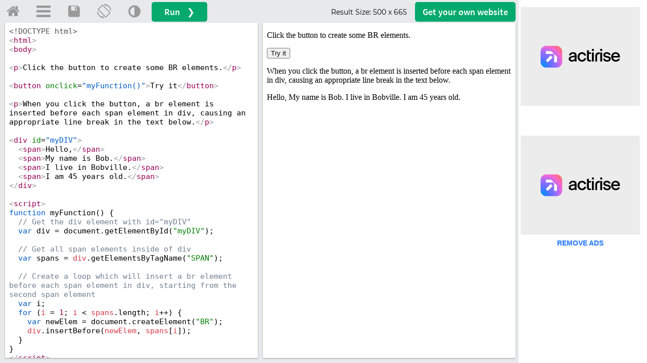

--- FILE ---
content_type: text/html
request_url: https://www.w3schools.com/Jsref/tryit.asp?filename=tryjsref_br_create
body_size: 9602
content:

<!DOCTYPE html>
<html lang="en-US">
<head>
<title>W3Schools Tryit Editor</title>
<meta name="viewport" content="width=device-width">
<meta name="viewport" content="width=device-width, initial-scale=1.0">
<meta property="og:image" content="https://www.w3schools.com/images/w3schools_logo_436_2.png">
<meta property="og:image:type" content="image/png">
<meta property="og:image:width" content="436">
<meta property="og:image:height" content="228">
<meta property="og:title" content="W3Schools online HTML editor">
<meta property="og:description" content="The W3Schools online code editor allows you to edit code and view the result in your browser">
<link rel="stylesheet" href="/lib/w3schools.css?v=1.0.1">
<link rel="icon" href="https://www.w3schools.com/favicon.ico">
<link rel="apple-touch-icon" sizes="180x180" href="/apple-touch-icon.png">
<link rel="icon" type="image/png" sizes="32x32" href="/favicon-32x32.png">
<link rel="icon" type="image/png" sizes="16x16" href="/favicon-16x16.png">
<link rel="manifest" href="/site.webmanifest" crossorigin="use-credentials">
<link rel="mask-icon" href="/safari-pinned-tab.svg" color="#04aa6d">
<meta name="msapplication-TileColor" content="#00a300">
<meta name="theme-color" content="#ffffff">
<link rel='stylesheet' href='/lib/codemirror.css'>
<script src='/lib/codemirror.js'></script>
<script src='/lib/codemirror_jsx.js'></script>

<link rel="stylesheet" href="/lib/sparteo.css?v=1.0.2">
<script data-cfasync=false data-no-optimize=1 data-wpmeteor-nooptimize=true nowprocket>window.FAST_CMP_OPTIONS={domainUid:"849c868d-5fd6-58f9-8963-b1468ae3b279",countryCode:"NO",jurisdiction:"tcfeuv2",customOpener: true,policyUrl:"https://www.w3schools.com/about/about_privacy.asp",displaySynchronous:!1,publisherName:"W3Schools",publisherLogo:function(r){return r.createElement("img",{src:"https://www.w3schools.com/images/w3schools_logo_500_04AA6D.webp",height:"40"})},bootstrap:{excludedIABVendors:[],excludedGoogleVendors:[]},custom:{vendors:[]},},function(){var o={484:function(r){window.FAST_CMP_T0=Date.now(),window.FAST_CMP_QUEUE={},window.FAST_CMP_QUEUE_ID=0,r.exports={name:"light",handler:function(){var r=Array.prototype.slice.call(arguments);if(!r.length)return Object.values(window.FAST_CMP_QUEUE);"ping"===r[0]?"function"==typeof r[2]&&r[2]({cmpLoaded:!1,cmpStatus:"stub",apiVersion:"2.0",cmpId:parseInt("388",10)}):window.FAST_CMP_QUEUE[window.FAST_CMP_QUEUE_ID++]=r}}}},n={};function e(r){return(e="function"==typeof Symbol&&"symbol"==typeof Symbol.iterator?function(r){return typeof r}:function(r){return r&&"function"==typeof Symbol&&r.constructor===Symbol&&r!==Symbol.prototype?"symbol":typeof r})(r)}var r,a=function r(e){var a=n[e];if(void 0!==a)return a.exports;var t=n[e]={exports:{}};return o[e](t,t.exports,r),t.exports}(484),i="__tcfapiLocator",c=window,t=c;for(;t;){try{if(t.frames[i]){r=t;break}}catch(o){}if(t===c.top)break;t=t.parent}if("custom"!==c.FAST_CMP_HANDLER)for(var s in r?(c.__tcfapi=a.handler,c.FAST_CMP_HANDLER=a.name):(function r(){var e=c.document,a=!!c.frames[i];if(!a)if(e.body){var t=e.createElement("iframe");t.style.cssText="display:none",t.name=i,e.body.appendChild(t)}else setTimeout(r,5);return!a}(),c.__tcfapi=a.handler,c.FAST_CMP_HANDLER=a.name,c.addEventListener("message",function(t){var o="string"==typeof t.data,r={};if(o)try{r=JSON.parse(t.data)}catch(t){}else r=t.data;var n="object"===e(r)?r.__tcfapiCall:null;n&&window.__tcfapi(n.command,n.version,function(r,e){var a={__tcfapiReturn:{returnValue:r,success:e,callId:n.callId}};t&&t.source&&t.source.postMessage&&t.source.postMessage(o?JSON.stringify(a):a,"*")},n.parameter)},!1)),window.FAST_CMP_QUEUE||{})c.__tcfapi.apply(null,window.FAST_CMP_QUEUE[s])}()</script>
<script data-cfasync=false data-no-optimize=1 data-wpmeteor-nooptimize=true nowprocket async charset=UTF-8 src=https://static.fastcmp.com/fast-cmp-stub.js></script>
<!-- Google Tag Manager -->
<script>
(function(w,d,s,l,i){w[l]=w[l]||[];w[l].push({'gtm.start':
new Date().getTime(),event:'gtm.js'});var f=d.getElementsByTagName(s)[0],
j=d.createElement(s),dl=l!='dataLayer'?'&l='+l:'';j.async=true;j.src=
'https://www.googletagmanager.com/gtm.js?id='+i+dl;f.parentNode.insertBefore(j,f);
})(window,document,'script','dataLayer','GTM-KTCFC3S');

var subjectFolder = location.pathname;
subjectFolder = subjectFolder.replace("/", "");
if (subjectFolder.startsWith("python/") == true ) {
  if (subjectFolder.includes("/numpy/") == true ) {
    subjectFolder = "numpy/"
  } else if (subjectFolder.includes("/pandas/") == true ) {
      subjectFolder = "pandas/"
  } else if (subjectFolder.includes("/scipy/") == true ) {
      subjectFolder = "scipy/"
  }
}
subjectFolder = subjectFolder.substr(0, subjectFolder.indexOf("/"));
</script>
<!-- End Google Tag Manager -->
<script src="/lib/uic.js?v=1.1.0"></script>
<script src="/lib/uic_prov.js?v=1.4.6"></script>
<script data-cfasync="false" type="text/javascript">

uic_prov_pre("tryit","",subjectFolder);
if (window.addEventListener) {              
    window.addEventListener("resize", browserResize);
} else if (window.attachEvent) {                 
    window.attachEvent("onresize", browserResize);
}
var xbeforeResize = window.innerWidth;

function browserResize() {
    var afterResize = window.innerWidth;
    if ((xbeforeResize < (970) && afterResize >= (970)) || (xbeforeResize >= (970) && afterResize < (970)) ||
        (xbeforeResize < (728) && afterResize >= (728)) || (xbeforeResize >= (728) && afterResize < (728)) ||
        (xbeforeResize < (468) && afterResize >= (468)) ||(xbeforeResize >= (468) && afterResize < (468))) {
        xbeforeResize = afterResize;
        uic_prov_run();
    }
    if (window.screen.availWidth <= 768) {
      restack(window.innerHeight > window.innerWidth);
    }
    fixDragBtn();
    showFrameSize();  
  
      
}
var fileID = "";
</script>
<style>
* {
  -webkit-box-sizing: border-box;
  -moz-box-sizing: border-box;
  box-sizing: border-box;
}
body {
  color:#000000;
  margin:0px;
  font-size:100%;
}
.trytopnav {
  height:48px;
  overflow:hidden;
  min-width:380px;
  position:absolute;
  width:100%;
  top:99px;

  background-color:#E7E9EB;
}
.topnav-icons {
  margin-right:8px;
}
.trytopnav a,.trytopnav button {
  color:#999999;
}
.w3-bar .w3-bar-item:hover {
  color:#757575 !important;
}
a.w3schoolslink {
  padding:0 !important;
  display:inline !important;
}
a.w3schoolslink:hover,a.w3schoolslink:active {
  text-decoration:underline !important;
  background-color:transparent !important;
}
#dragbar{
  position:absolute;
  cursor: col-resize;
  z-index:3;
  padding:5px;
}
#shield {
  display:none;
  top:0;
  left:0;
  width:100%;
  position:absolute;
  height:100%;
  z-index:4;
}
#framesize {
  font-family: 'Montserrat', 'Source Sans Pro', sans-serif;
  font-size: 14px;
}
#container {
  background-color:#E7E9EB;
  width:100%;
  overflow:auto;
  position:absolute;
  top:144px;

  bottom:0;
  height:auto;
}
#textareacontainer, #iframecontainer {
  float:left;
  height:100%;
  width:50%;
}

#textarea, #textarea2, #iframe {
  height:100%;
  width:100%;
  padding-bottom:10px;
  padding-top:1px;
}
#textarea {
  padding-left:10px;
  padding-right:5px;  
}
#iframe {
  padding-left:5px;
  padding-right:10px;  
  position:relative;  
  
}
#textareawrapper {
  width:100%;
  height:100%;
  
  overflow:auto;
  
  background-color: #ffffff;
  position:relative;
  
    box-shadow:0 1px 3px rgba(0,0,0,0.12), 0 1px 2px rgba(0,0,0,0.24);
  
}
#iframewrapper {
  width:100%;
  height:100%;
  -webkit-overflow-scrolling: touch;
  background-color: #ffffff;
  
    box-shadow:0 1px 3px rgba(0,0,0,0.12), 0 1px 2px rgba(0,0,0,0.24);
  
}
#textareaCode, #textareaCode2 {
  background-color: #ffffff;
  font-family: consolas,Menlo,"courier new",monospace;
  font-size:15px;
  height:100%;
  width:100%;
  padding:8px;
  resize: none;
  border:none;
  line-height:normal;    
}
/*
  .localhostcontainer {
    position:absolute;
    width:auto;
    right:0;
    left:0;
    z-index:2;
    padding:4px 12px;
    border-bottom:1px solid #d9d9d9;
    background-color:#E7E9EB;
  }
  .localhostdiv {
    overflow:hidden;
    font-family:arial;
    border:1px solid #d9d9d9;
    background-color:#fff;
    font-size:14px;
    padding-left:10px;
  }
*/

.localhostoutercontainer {
  position: absolute;
  width: auto;
  left:5px;
  right:10px;
  background-color: #E7E9EB;
  height: 30px;
  z-index: 9;
}
.localhostoutercontainer.horizontal {
  left:10px;
}
.localhostcontainer {
  position:relative;
  width:auto;
  right:0;
  left:0;
  z-index:2;
  xpadding:6px 12px;
  xxborder-bottom:1px solid #d9d9d9;
  background-color:#F1F1F1;
  background-color:#38444d;
  border-top-right-radius:10px;
  border-top-left-radius:10px;
  overflow:hidden;
  padding-top:4px;
}
.localhostdiv {
  overflow:hidden;
  font-family:arial;
  color:#000;
  background-color:#fff;
  font-size:15px;
  padding-left:10px;
  border-radius:20px;
  width:60%;
  float:left;
  font-family: consolas,Menlo,"courier new",monospace;  
}
.localhostbuttoncontainer {
  width:20%;
  min-width:100px;
  color:#ffc107;
  float:left;  
  font-size:16px;
  overflow:auto;
}
div.localhostbuttoncontainer span{
  display:inline-block;
  color:#ffc107;
  position:relative;
  padding-bottom:4px;
  padding-left:2px;  
}

div.localhostbuttoncontainer span:first-child{
  color:#dc3545;
  padding-left:12px;

}
div.localhostbuttoncontainer span:last-child{
  color:#04AA6D;
  padding-left:2px;    
}

body.darktheme .localhostoutercontainer {
  background-color: #38444d;
}
body.darktheme .localhostcontainer {
  background-color:rgb(21,32,43)
}

body.darktheme .localhostdiv {
  border:1px solid #595959;
  background-color:#ffffff;
}

/**/


  #filenamecontainer {
    position:absolute;
    text-align:center;
    z-index:4;
    width:100%;
  }
  #filenamecontainer span {
    opacity:0.9;
    padding:1px 6px;
    font-family:Consolas;
    background-color:#E7E9EB;
    font-size:16px;
  }
  body.darktheme #filenamecontainer span {
    background-color:#555555;
    color:#E7E9EB;
  }

.CodeMirror.cm-s-default {
  line-height:normal;
  padding: 4px;
  
  height:100%;
  width:100%;
}

#iframeResult, #iframeSource {
  background-color: #ffffff;
  
  
  height:100%;
  width:100%;  
}

#stackV {background-color:#999999;}
#stackV:hover {background-color:#BBBBBB !important;}
#stackV.horizontal {background-color:transparent;}
#stackV.horizontal:hover {background-color:#BBBBBB !important;}
#stackH.horizontal {background-color:#999999;}
#stackH.horizontal:hover {background-color:#999999 !important;}
#textareacontainer.horizontal,#iframecontainer.horizontal{
  height:50%;
  float:none;
  width:100%;
}


#textarea.horizontal{
  height:100%;
  padding-left:10px;
  padding-right:10px;
}
#iframe.horizontal{
  height:100%;
  padding-right:10px;
  padding-bottom:10px;
  padding-left:10px;  
}
#container.horizontal{
  min-height:200px;
  margin-left:0;
}
#tryitLeaderboard {
  overflow:hidden;
  text-align:center;
  margin-top:5px;
  height:90px;
}
.w3-dropdown-content {width:350px}

#breadcrumb ul {
  font-family:'Montserrat', 'Source Sans Pro', sans-serif;
  list-style: none;
  display: inline-table;
  padding-inline-start: 1px;
  font-size: 12px;
  margin-block-start: 6px;
  margin-block-end: 6px;	
}
#breadcrumb li {
  display: inline;
}
#breadcrumb a {
  float: left;
  background: #E7E9EB;
  padding: 3px 10px 3px 20px;
  position: relative;
  margin: 0 5px 0 0; 
  text-decoration: none;
  color: #555;
}
#breadcrumb a:after {
  content: "";  
  border-top: 12px solid transparent;
  border-bottom: 12px solid transparent;
  border-left: 12px solid #E7E9EB;
  position: absolute; 
  right: -12px;
  top: 0;
  z-index: 1;
}
#breadcrumb a:before {
  content: "";  
  border-top: 12px solid transparent;
  border-bottom: 12px solid transparent;
  border-left: 12px solid #fff;
  position: absolute; 
  left: 0; 
  top: 0;
}
#breadcrumb ul li:first-child a:before {
  display: none; 
}
#breadcrumb ul:last-child li{
  padding-right: 5px;
}
#breadcrumb ul li a:hover {
  background: #04AA6D;
  color:#fff;
}
#breadcrumb ul li a:hover:after {
  border-left-color: #04AA6D;
  color:#fff;
}
#breadcrumb li:last-child {
  display: inline-block!important;
  margin-top: 3px!important;
}
#runbtn {
  background-color:#04AA6D;
  color:white;
  font-family: 'Source Sans Pro', sans-serif;
  font-size:18px;
  padding:6px 25px;
  margin-top:4px;
  border-radius:5px;
  word-spacing:10px;
}
#runbtn:hover {
  background-color: #059862 !important;
  color:white!important;
}
#getwebsitebtn {
  background-color:#04AA6D;
  font-family: 'Source Sans Pro', sans-serif;  
  color: white;
  font-size: 18px;
  padding:6px 15px;
  margin-top:4px;
  margin-right: 10px;
  display: block;
  float: right;
  border-radius: 5px;
}
#getwebsitebtn:hover {
  background-color: #059862 !important;
  color:white!important;
}

@media screen and (max-width: 727px) {
  #breadcrumb {display:none;}
  #tryhome  {display:block;}
}
@media screen and (max-width: 467px) {
  .w3-dropdown-content {width:100%}
}
@media only screen and (max-device-width: 768px) {
  #iframewrapper {overflow: auto;}
  #container     {min-width:310px;}
  .stack         {display:none;}
  #tryhome       {display:block;}
  .trytopnav     {min-width:310px;}  
}

#iframewrapper {
	
}

/*
  .tabs-container {
  height:100%;
  overflow:auto;
  }
  .tabs {
    list-style-type: none;
    padding: 0;
    margin: 0;
    background-color:#E7E9EB;
    
  }
  .tab {
    padding: 5px 10px;
    background: #ddd;
    width: fit-content;
    display: inline-block;
    border-top-left-radius: 10px;
    border-top-right-radius: 10px;            
  
    }
  .tab.active {
    background: #fff;
  }
  
  .tab-pane {
    display: none;
  }
  .tab-pane.active { 
    display: block;
  }
*/

.tabitem, #resttab {
  position:absolute;
  z-index:2;
  font-family: Consolas, 'Source Code Pro', Menlo, Monaco, 'Andale Mono', 'Ubuntu Mono', monospace;
  padding:4px 15px;  
  width:70px;
  cursor:pointer;
}

/*  
#progqcstab {
  width:120px;
  left:0;
}
#prog2qcstab {
  width:100px;
  left:120px;
}
#childtemplatetab {
  width:150px;
  left:220px;
}
*/
.tabitem {
  background-color:lightgray;  
  color:#000;
  border-top-left-radius:5px;
  border-top-right-radius:5px;
  border: 1px solid #E7E9EB;
  border-bottom:none;
}
#resttab {
  cursor:default;
  z-index:1;
  background-color:#E7E9EB;
  border-bottom: 1px solid #E7E9EB;
  width:100%;
  left:0px;
}
.tabitem.tabselected{
  background-color:#ffffff;  
  border: 1px solid #ffffff;
}
.tabitem:hover {
  background-color:#bfbfbf;;
}
.tabitem.tabselected:hover {
  background-color:#ffffff;;
}

.darktheme .tabitem {
  background-color: #4b5b68;
  color: #ffffff !important;
  border: 1px solid #444;
  border-bottom-color:rgb(21,32,43);
}
.darktheme .tabitem.tabselected{
  background-color:rgb(21,32,43);  
  border: 1px solid rgb(21,32,43);
}
.darktheme .tabitem:hover {
  background-color: #404e59;
}
.darktheme .tabitem.tabselected:hover{
  background-color:rgb(21,32,43);  
}
.darktheme #resttab {
  background-color:#38444d;
  border-bottom: 1px solid #38444d;  
}

/**/
.fa {
  padding: 10px 10px!important;
}
a.topnav-icons, a.topnav-icons.fa-home, a.topnav-icons.fa-menu, button.topnav-icons.fa-adjust {
    font-size: 28px!important;
}
.darktheme #breadcrumb li {
  color:#fff;
}
.darktheme #breadcrumb a {
  background:#616161;
  background-color:#38444d;  
  color: #ddd;
}	
.darktheme #breadcrumb a:after {
  border-left: 12px solid #616161;
  border-left: 12px solid #38444d; 
}
.darktheme #breadcrumb a:before {
  border-left: 12px solid rgb(40, 44, 52);
  border-left: 12px solid #1d2a35;  
}
.darktheme .currentcrumb {
  color:#ddd;
}

body.darktheme {
  background-color:rgb(40, 44, 52);
  background-color:#1d2a35;
}
body.darktheme #tryitLeaderboard{
  background-color:rgb(40, 44, 52);
  background-color:#1d2a35;  
}
body.darktheme .trytopnav{
  background-color:#616161;
  background-color:#38444d;
  color:#dddddd;
}
body.darktheme #container {
  background-color:#616161;
  background-color:#38444d;
}
body.darktheme .trytopnav a {
  color:#dddddd;
}
body.darktheme #textareaCode {
  background-color:rgb(40, 44, 52);
  color:#fff;
}

body.darktheme #textareawrapper {
  background-color:rgb(21,32,43);
}
body.darktheme .tabs {
    background-color:#38444d;
  }
body.darktheme .tab {
    background: rgb(21,32,43);
    color:#fff;
    opacity:0.5;
    }
body.darktheme .tab.active {
    background: rgb(21,32,43);
    color:#fff;    
    opacity:1;
  }

body.darktheme ::-webkit-scrollbar {width:12px;height:3px;}
body.darktheme ::-webkit-scrollbar-track-piece {background-color:#000;}
body.darktheme ::-webkit-scrollbar-thumb {height:50px;background-color: #616161; background-color:#38444d;}
body.darktheme ::-webkit-scrollbar-thumb:hover {background-color: #aaaaaa;background-color: #4b5b68}


/*
#file1filetab, #resttab {
  position:absolute;
  z-index:2;
  font-family:arial;
  padding:4px 12px;
}
#file1filetab {
  width:auto;
  left:0;
  border-top-left-radius: 10px;
  border-top-right-radius: 10px;            
}
#resttab {
  z-index:1;
  background-color:#E7E9EB;
  width:100%;
  left:0px;
}
.tabitem {
  background-color:#eaeaea;
}
.tabitem.tabselected{ 
  background-color:#fff;
}
.darktheme .tabitem {
  background-color:#444;
}
.darktheme .tabitem.tabselected{
  background-color:rgb(21,32,43);
}
.darktheme #resttab {
  background-color:#38444d;
}
*/
.darktheme #file1filetab {
  border-right:1px solid rgb(21,32,43);
}

</style>
<!--[if lt IE 8]>
<style>
#textareacontainer, #iframecontainer {width:48%;}
#container {height:500px;}
#textarea, #iframe {width:90%;height:450px;}
#textareaCode, #textareaCode2, #iframeResult, .codewindow {height:450px;}
.stack {display:none;}
</style>
<![endif]-->
</head>
<body>
<!-- Google Tag Manager (noscript) -->
<noscript><iframe src="https://www.googletagmanager.com/ns.html?id=GTM-KTCFC3S"
height="0" width="0" style="display:none;visibility:hidden"></iframe></noscript>
<!-- End Google Tag Manager (noscript) -->

<div id='tryitLeaderboard'>
</div>

<div class="trytopnav">
<div class="w3-bar" style="overflow:auto">
  <a id="tryhome" href="https://www.w3schools.com" target="_blank" title="w3schools.com Home" class="w3-button w3-bar-item topnav-icons fa fa-home ga-tryit" style="margin-top:-2px;"></a>
  <a href="javascript:void(0);" onclick="openMenu()" id="menuButton" title="Open Menu" class="w3-dropdown-click w3-button w3-bar-item topnav-icons fa fa-menu ga-tryit" style="margin-top:-2px;"></a>

  <a href="javascript:void(0);" onclick="spaceIt.showDialog()" title="Save code" class="w3-button w3-bar-item topnav-icons fa fa-save ga-tryit" style="margin-top:-2px;"></a>

  <a href="javascript:void(0);" onclick="restack(currentStack)" title="Change Orientation" class="w3-button w3-bar-item w3-hide-small topnav-icons fa fa-rotate ga-tryit" style="margin-top:-2px;"></a>
  <a href="javascript:void(0);" onclick="retheme()" title="Change Theme" class="w3-button w3-bar-item topnav-icons fa fa-adjust ga-tryit" style="margin-top:-2px;"></a>

  <button id="runbtn" class="w3-button w3-bar-item w3-hover-white w3-hover-text-green ga-tryit" onclick="submitTryit(1);uic_prov_run();">Run &#10095;</button>

  <a id="getwebsitebtn" class="w3-button w3-bar-item w3-hover-white w3-hover-text-green w3-hide-small ga-tryit" href="https://www.w3schools.com/spaces/" target="_blank">Get your<span class='w3-hide-medium'> own</span> website</a>
  <!--<span class="w3-right w3-hide-small xxw3-hide-medium" style="padding:8px 8px 8px 8px;display:block"></span>-->
  <span class="w3-right w3-hide-small" style="padding:8px 16px 8px 0;display:block;float:right;font-size:16px;margin-top:4px"><span id="framesize"></span></span>
</div>

</div>

<div id="shield"></div>

<a href="javascript:void(0)" id="dragbar"></a>
<div id="container">
  <div id="navbarDropMenu" class="w3-dropdown-content w3-bar-block w3-border" style="z-index:5">
    <!--<span onclick="openMenu()" class="w3-button w3-display-topright w3-transparent ws-hover-black" title="Close Menu" style="font-weight:bold;padding-top:10px;padding-bottom:11px;">&times;</span>-->
    <div class="w3-bar-block">
      
      <a class="w3-bar-item w3-button ga-tryit" href='javascript:void(0);' title="Run Code" onclick="openMenu();submitTryit(1);uic_prov_run();"><span style="display:inline-block;font-size:26px;margin-left:15px;margin-right:22px">&#10095;</span><span style="position:relative;top:-4px;left:2px;">Run Code <span style="float:right;font-size:10px;color:#333;margin-top:18px;">Ctrl+Alt+R</span></span></a>
      
        <a class="w3-bar-item w3-button ga-tryit" href="javascript:void(0);" title="Save" onclick="openMenu();spaceIt.showDialog()"><i class="fa fa-save" style="font-size:26px;margin-right:10px;"></i><span style="position:relative;top:-4px;left:2px;">Save Code  <span style="float:right;font-size:10px;color:#333;margin-top:18px;">Ctrl+Alt+A</span></span></a>
      
      <a class="w3-bar-item w3-button ga-tryit" href='javascript:void(0);' title="Change Orientaton" onclick="openMenu();restack(currentStack)"><i class="fa fa-rotate" style="font-size:26px;margin-left:-4px;margin-right:8px"></i><span style="position:relative;top:-4px;left:2px;">Change Orientation  <span style="float:right;font-size:10px;color:#333;margin-top:18px;">Ctrl+Alt+O</span></span></a>
      <a class="w3-bar-item w3-button ga-tryit" href='javascript:void(0);' title="Change Theme" onclick="openMenu();retheme()"><i class="fa fa-adjust" style="font-size:26px;margin-right:8px"></i><span style="position:relative;top:-4px;left:2px;">Change Theme  <span style="float:right;font-size:10px;color:#333;margin-top:18px;">Ctrl+Alt+D</span></span></a>
      <a class="w3-bar-item w3-button ga-tryit" style="height: 62px;padding-top: 18px;" href='https://spaces.w3schools.com' target="_blank" title="Go to Spaces"><img style="margin-left:9px;margin-right:15px;margin-bottom: 8px;" src="/images/spaces-icon-tryit.svg" loading="lazy" /><span style="position:relative;top:-4px;left:2px;">Go to Spaces <span style="float:right;font-size:10px;color:#333;margin-top:8px;">Ctrl+Alt+P</span></span></a>    
    </div>
    <footer class="w3-container w3-small ws-grey">
      <p>
        <a style="display:inline;padding:0;" href="/about/about_privacy.asp" target="_blank" onclick="openMenu();" class="w3-hover-none ws-hover-text-green ga-tryit">Privacy policy</a> and 
        <a style="display:inline;padding:0;" href="/about/about_copyright.asp" target="_blank" onclick="openMenu();" class="w3-hover-none ws-hover-text-green ga-tryit">Copyright 1999-2026</a>
      </p>
    </footer>
  </div>
  <div id="menuOverlay" class="w3-overlay w3-transparent" style="cursor:pointer;z-index:4"></div>
  <div id="textareacontainer">
    <div id="textarea">
      <div id="textareawrapper">
        
            <textarea autocomplete="off" id="textareaCode" wrap="logical" spellcheck="false"><!DOCTYPE html>
<html>
<body>

<p>Click the button to create some BR elements.</p>

<button onclick="myFunction()">Try it</button>

<p>When you click the button, a br element is inserted before each span element in div, causing an appropriate line break in the text below.</p>

<div id="myDIV">
  <span>Hello,</span>
  <span>My name is Bob.</span>
  <span>I live in Bobville.</span>
  <span>I am 45 years old.</span>
</div>

<script>
function myFunction() {
  // Get the div element with id="myDIV"
  var div = document.getElementById("myDIV"); 

  // Get all span elements inside of div
  var spans = div.getElementsByTagName("SPAN");  

  // Create a loop which will insert a br element before each span element in div, starting from the second span element
  var i;
  for (i = 1; i < spans.length; i++) {
    var newElem = document.createElement("BR");
    div.insertBefore(newElem, spans[i]);
  }
}
</script>

</body>
</html>
</textarea>
            <form id="codeForm" autocomplete="off" style="margin:0px;display:none;">
              <input type="hidden" name="code" id="code" />
            </form>
                  
       </div>
    </div>
  </div>
  <div id="iframecontainer">
    <div id="iframe">
      
      
      <div id="iframewrapper">
                
      </div>
    </div>
  </div>
  
</div>
<script>
submitTryit()
function submitTryit(n) {
  var textArr = [], tno = 0;
  
    if (window.editor) {
      window.editor.save();
    }
  
    var text = document.getElementById("textareaCode").value;
    textArr[0] = document.getElementById("textareaCode").value;
  
  var ifr = document.createElement("iframe");
  ifr.setAttribute("frameborder", "0");
  ifr.setAttribute("id", "iframeResult");
  ifr.setAttribute("name", "iframeResult");  

  ifr.setAttribute("allowfullscreen", "true");  

  document.getElementById("iframewrapper").innerHTML = "";
  document.getElementById("iframewrapper").appendChild(ifr);
    
  var ifrw = (ifr.contentWindow) ? ifr.contentWindow : (ifr.contentDocument.document) ? ifr.contentDocument.document : ifr.contentDocument;
  ifrw.document.open();
  
  ifrw.document.write(text);  
  ifrw.document.close();
  //23.02.2016: contentEditable is set to true, to fix text-selection (bug) in firefox.
  //(and back to false to prevent the content from being editable)
  //(To reproduce the error: Select text in the result window with, and without, the contentEditable statements below.)  
  if (ifrw.document.body && !ifrw.document.body.isContentEditable) {
    ifrw.document.body.contentEditable = true;
    ifrw.document.body.contentEditable = false;
  }
    
}

function hideSpinner() {
  document.getElementById("runloadercontainer").style.display = "none";
}
function displaySpinner() {
  var i, c, w, h, r, top;
  i = document.getElementById("iframeResult");
  w = w3_getStyleValue(i, "width");
  h = w3_getStyleValue(i, "height");
  c = document.getElementById("runloadercontainer");
  c.style.width = w;
  c.style.height = h;
  c.style.display = "block";
  w = Number(w.replace("px", "")) / 5;
  r = document.getElementById("runloader");
  r.style.width = w + "px";
  r.style.height = w + "px";
  h = w3_getStyleValue(r, "height");
  h = Number(h.replace("px", "")) / 2;
  top = w3_getStyleValue(c, "height");
  top = Number(top.replace("px", "")) / 2;
  top = top - h
  r.style.top = top + "px";
}

var currentStack=true;
if ((window.screen.availWidth <= 768 && window.innerHeight > window.innerWidth) || "" == " horizontal") {restack(true);}
function restack(horizontal) {
    var tc, ic, t, i, c, f, sv, sh, d, b, height, flt, width;
    tc = document.getElementById("textareacontainer");
    ic = document.getElementById("iframecontainer");
    t = document.getElementById("textarea");
    i = document.getElementById("iframe");
    c = document.getElementById("container");    
    sv = document.getElementById("stackV");
    sh = document.getElementById("stackH");
    b = document.getElementsByClassName("localhostoutercontainer");
    tc.className = tc.className.replace("horizontal", "");
    ic.className = ic.className.replace("horizontal", "");        
    t.className = t.className.replace("horizontal", "");        
    i.className = i.className.replace("horizontal", "");        
    c.className = c.className.replace("horizontal", "");                        
    if (b[0]) {b[0].className = b[0].className.replace("horizontal", "")};
    if (sv) {sv.className = sv.className.replace("horizontal", "")};
    if (sv) {sh.className = sh.className.replace("horizontal", "")};
    stack = "";
    if (horizontal) {
        tc.className = tc.className + " horizontal";
        ic.className = ic.className + " horizontal";        
        t.className = t.className + " horizontal";        
        i.className = i.className + " horizontal";                
        c.className = c.className + " horizontal";                
        if (sv) {sv.className = sv.className + " horizontal"};
        if (sv) {sh.className = sh.className + " horizontal"};
        if (b[0]) {b[0].className = b[0].className + " horizontal"};        
        stack = " horizontal";
        document.getElementById("textareacontainer").style.height = "50%";
        document.getElementById("iframecontainer").style.height = "50%";
        document.getElementById("textareacontainer").style.width = "100%";
        document.getElementById("iframecontainer").style.width = "100%";
        currentStack=false;
    } else {
        document.getElementById("textareacontainer").style.height = "100%";
        document.getElementById("iframecontainer").style.height = "100%";
        document.getElementById("textareacontainer").style.width = "50%";
        document.getElementById("iframecontainer").style.width = "50%";
        currentStack=true;        
    }
    fixDragBtn();
    showFrameSize();
      
}
function showFrameSize() {
  var t;
  var width, height;
  width = Number(w3_getStyleValue(document.getElementById("iframeResult"), "width").replace("px", "")).toFixed();
  height = Number(w3_getStyleValue(document.getElementById("iframeResult"), "height").replace("px", "")).toFixed();
  document.getElementById("framesize").innerHTML = "Result Size: <span>" + width + " x " + height + "</span>";
}
var dragging = false;
var stack;
var sidebarwidth = 0;
function fixDragBtn() {
  var textareawidth, leftpadding, dragleft, containertop, buttonwidth;
  var containertop = Number(w3_getStyleValue(document.getElementById("container"), "top").replace("px", ""));
  if (stack != " horizontal") {
    document.getElementById("dragbar").style.width = "5px";    
    textareasize = Number(w3_getStyleValue(document.getElementById("textareawrapper"), "width").replace("px", ""));
    leftpadding = Number(w3_getStyleValue(document.getElementById("textarea"), "padding-left").replace("px", ""));
    buttonwidth = Number(w3_getStyleValue(document.getElementById("dragbar"), "width").replace("px", ""));
    textareaheight = w3_getStyleValue(document.getElementById("textareawrapper"), "height");
    dragleft = textareasize + leftpadding + (leftpadding / 2) - (buttonwidth / 2);
    document.getElementById("dragbar").style.top = containertop + "px";
    document.getElementById("dragbar").style.left = dragleft + "px";
    document.getElementById("dragbar").style.height = textareaheight;
    document.getElementById("dragbar").style.cursor = "col-resize";
    
  } else {
    document.getElementById("dragbar").style.height = "5px";
    if (window.getComputedStyle) {
        textareawidth = window.getComputedStyle(document.getElementById("textareawrapper"),null).getPropertyValue("height");
        textareaheight = window.getComputedStyle(document.getElementById("textareawrapper"),null).getPropertyValue("width");
        leftpadding = window.getComputedStyle(document.getElementById("textarea"),null).getPropertyValue("padding-top");
        buttonwidth = window.getComputedStyle(document.getElementById("dragbar"),null).getPropertyValue("height");
    } else {
        dragleft = document.getElementById("textareawrapper").currentStyle["width"];
    }
    textareawidth = Number(textareawidth.replace("px", ""));
    leftpadding = Number(leftpadding .replace("px", ""));
    buttonwidth = Number(buttonwidth .replace("px", ""));
    dragleft = containertop + textareawidth + leftpadding + (leftpadding / 2);
    document.getElementById("dragbar").style.top = dragleft + "px";
    document.getElementById("dragbar").style.left = "5px";
    document.getElementById("dragbar").style.width = textareaheight;
    document.getElementById("dragbar").style.cursor = "row-resize";        
  }
}
function dragstart(e) {
  e.preventDefault();
  dragging = true;
  var main = document.getElementById("iframecontainer");
}
function dragmove(e) {
  if (dragging) 
  {
    document.getElementById("shield").style.display = "block";        
    if (stack != " horizontal") {
      if (document.getElementById("sidebar")) {
        sidebarwidth = Number(w3_getStyleValue(document.getElementById("sidebar"), "width").replace("px", ""));
        if (!sidebarwidth) sidebarwidth = 0;
      }
      var percentage = (e.pageX / (window.innerWidth - (sidebarwidth + 15))) * 100;
      if (percentage > 5 && percentage < 98) {
        var mainPercentage = 100-percentage;
        document.getElementById("textareacontainer").style.width = percentage + "%";
        document.getElementById("iframecontainer").style.width = mainPercentage + "%";
        fixDragBtn();
      }
    } else {
      var containertop = Number(w3_getStyleValue(document.getElementById("container"), "top").replace("px", ""));
      var percentage = ((e.pageY - containertop + 20) / (window.innerHeight - containertop + 20)) * 100;
      if (percentage > 5 && percentage < 98) {
        var mainPercentage = 100-percentage;
        document.getElementById("textareacontainer").style.height = percentage + "%";
        document.getElementById("iframecontainer").style.height = mainPercentage + "%";
        fixDragBtn();
      }
    }
    showFrameSize();  
  
      
  }
}
function dragend() {
  document.getElementById("shield").style.display = "none";
  dragging = false;
  var vend = navigator.vendor;
  if (window.editor && vend.indexOf("Apple") == -1) {
      window.editor.refresh();
  }
}
if (window.addEventListener) {              
  document.getElementById("dragbar").addEventListener("mousedown", function(e) {dragstart(e);});
  document.getElementById("dragbar").addEventListener("touchstart", function(e) {dragstart(e);});
  window.addEventListener("mousemove", function(e) {dragmove(e);});
  window.addEventListener("touchmove", function(e) {dragmove(e);});
  window.addEventListener("mouseup", dragend);
  window.addEventListener("touchend", dragend);
  window.addEventListener("load", fixDragBtn);
  window.addEventListener("load", showFrameSize);
  window.addEventListener("load", addKeyboardShortcut);  
  
}

function addKeyboardShortcut() {
  window.addEventListener("keydown", addRunShortcut);
}

function addRunShortcut() {

  if (event.ctrlKey && event.altKey && (event.key == "r" || event.key == "R")) {
    document.getElementById("runbtn").click();
  }

  if (event.ctrlKey && event.altKey && (event.key == "o" || event.key == "O")) {
    restack(currentStack);
  }
  if (event.ctrlKey && event.altKey && (event.key == "d" || event.key == "D")) {
    retheme();
  }
  if (event.ctrlKey && event.altKey && (event.key == "a" || event.key == "A")) {
    spaceIt.showDialog();
  }
  if (event.ctrlKey && event.altKey && (event.key == "p" || event.key == "P")) {
    window.open("https://spaces.w3schools.com");
  }
}

function retheme() {
  var cc = document.body.className;
  if (cc.indexOf("darktheme") > -1) {
    document.body.className = cc.replace("darktheme", "");
    if (opener) {opener.document.body.className = cc.replace("darktheme", "");}
    localStorage.setItem("preferredmode", "light");
  } else {
    document.body.className += " darktheme";
    if (opener) {opener.document.body.className += " darktheme";}
    localStorage.setItem("preferredmode", "dark");
  }
}
(
function setThemeMode() {
  var x = localStorage.getItem("preferredmode");
  if (x == "dark") {
    document.body.className += " darktheme";
  }
})();
function colorcoding() {
  var ua = navigator.userAgent;
  //Opera Mini refreshes the page when trying to edit the textarea.
  if (ua && ua.toUpperCase().indexOf("OPERA MINI") > -1) { return false; }
  window.editor = CodeMirror.fromTextArea(document.getElementById("textareaCode"), {
  mode: "text/html",
  lineWrapping: true,
  smartIndent: false,
  htmlMode: true,
  autocorrect: false,      
  addModeClass: true,

    
    //mode: "text/html",
    //htmlMode: true,
    //lineWrapping: true,
    //smartIndent: false,
    //addModeClass: true
  
  });
//  window.editor.on("change", function () {window.editor.save();});
}

colorcoding();


function clickTab(x) {
  
  return false;
  
}
function w3_getStyleValue(elmnt,style) {
    if (window.getComputedStyle) {
        return window.getComputedStyle(elmnt,null).getPropertyValue(style);
    } else {
        return elmnt.currentStyle[style];
    }
}
function openMenu() {
    var x = document.getElementById("navbarDropMenu");
    var y = document.getElementById("menuOverlay");
    var z = document.getElementById("menuButton");
    if (z.className.indexOf("w3-text-gray") == -1) {
        z.className += " w3-text-gray";
    } else { 
        z.className = z.className.replace(" w3-text-gray", "");
    }
    if (z.className.indexOf("w3-gray") == -1) {
        z.className += " w3-gray";
    } else { 
        z.className = z.className.replace(" w3-gray", "");
    }
    if (x.className.indexOf("w3-show") == -1) {
        x.className += " w3-show";
    } else { 
        x.className = x.className.replace(" w3-show", "");
    }
    if (y.className.indexOf("w3-show") == -1) {
        y.className += " w3-show";
    } else { 
        y.className = y.className.replace(" w3-show", "");
    }

}
// When the user clicks anywhere outside of the modal, close it
window.onclick = function(event) {
    if (event.target == document.getElementById("menuOverlay")) {
        openMenu();
    }
}
function setCodewindowHeight() {
  var i;
  var txw = document.getElementById("textareawrapper");
  var txwh = w3_getStyleValue(txw,"height");
  
  var qwsa = document.getElementsByClassName("codewindow");
  for (i = 0; i < qwsa.length; i++) {
    qwsa[i].style.height = txwh;
    qwsa[i].style.setProperty("overflow", "auto", "important");
  }
}
function docReady(fn) {
  document.addEventListener("DOMContentLoaded", fn);
  if (document.readyState === "interactive" || document.readyState === "complete" ) {
    fn();
  }
}
uic_prov_al();
</script>

<script src="/lib/common-deps/main.v1.0.17.js"></script>
<script src="/lib/user-session/main.v1.0.49.js"></script>
<script src="/lib/spaceit/main.v1.0.10.js"></script>
<link rel="stylesheet" type="text/css" href="/lib/spaceit/main.v1.0.10.css" />

</body>
</html>